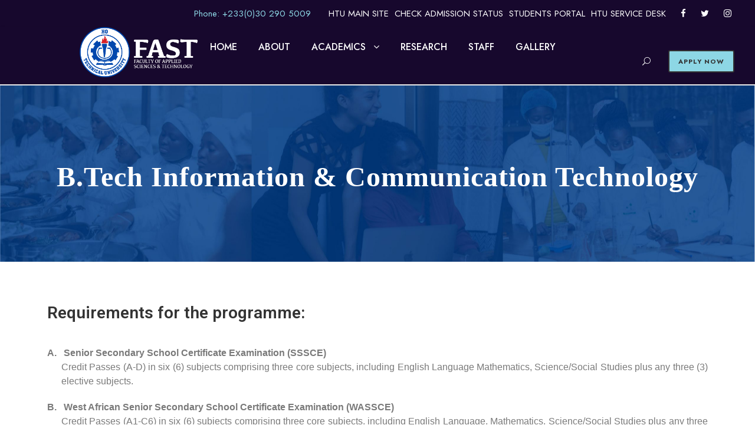

--- FILE ---
content_type: text/html; charset=UTF-8
request_url: https://fast.htu.edu.gh/b-tech-information-communication-technology/
body_size: 67929
content:
<!DOCTYPE html>
<html lang="en-US" class="no-js">
<head>
	<meta charset="UTF-8">
	<meta name="viewport" content="width=device-width, initial-scale=1">
	<link rel="profile" href="http://gmpg.org/xfn/11">
	<link rel="pingback" href="https://fast.htu.edu.gh/xmlrpc.php">
	<title>B.Tech Information &#038; Communication Technology &#8211; Faculty of Applied Sciences and Technology</title>
<meta name='robots' content='max-image-preview:large' />
<link rel='dns-prefetch' href='//fonts.googleapis.com' />
<link rel="alternate" type="application/rss+xml" title="Faculty of Applied Sciences and Technology &raquo; Feed" href="https://fast.htu.edu.gh/feed/" />
<link rel="alternate" type="application/rss+xml" title="Faculty of Applied Sciences and Technology &raquo; Comments Feed" href="https://fast.htu.edu.gh/comments/feed/" />
<link rel="alternate" type="text/calendar" title="Faculty of Applied Sciences and Technology &raquo; iCal Feed" href="https://fast.htu.edu.gh/events/?ical=1" />
<link rel="alternate" title="oEmbed (JSON)" type="application/json+oembed" href="https://fast.htu.edu.gh/wp-json/oembed/1.0/embed?url=https%3A%2F%2Ffast.htu.edu.gh%2Fb-tech-information-communication-technology%2F" />
<link rel="alternate" title="oEmbed (XML)" type="text/xml+oembed" href="https://fast.htu.edu.gh/wp-json/oembed/1.0/embed?url=https%3A%2F%2Ffast.htu.edu.gh%2Fb-tech-information-communication-technology%2F&#038;format=xml" />
<style id='wp-img-auto-sizes-contain-inline-css' type='text/css'>
img:is([sizes=auto i],[sizes^="auto," i]){contain-intrinsic-size:3000px 1500px}
/*# sourceURL=wp-img-auto-sizes-contain-inline-css */
</style>
<style id='wp-emoji-styles-inline-css' type='text/css'>

	img.wp-smiley, img.emoji {
		display: inline !important;
		border: none !important;
		box-shadow: none !important;
		height: 1em !important;
		width: 1em !important;
		margin: 0 0.07em !important;
		vertical-align: -0.1em !important;
		background: none !important;
		padding: 0 !important;
	}
/*# sourceURL=wp-emoji-styles-inline-css */
</style>
<style id='classic-theme-styles-inline-css' type='text/css'>
/*! This file is auto-generated */
.wp-block-button__link{color:#fff;background-color:#32373c;border-radius:9999px;box-shadow:none;text-decoration:none;padding:calc(.667em + 2px) calc(1.333em + 2px);font-size:1.125em}.wp-block-file__button{background:#32373c;color:#fff;text-decoration:none}
/*# sourceURL=/wp-includes/css/classic-themes.min.css */
</style>
<link rel='stylesheet' id='contact-form-7-css' href='https://fast.htu.edu.gh/wp-content/plugins/contact-form-7/includes/css/styles.css?ver=6.0' type='text/css' media='all' />
<link rel='stylesheet' id='gdlr-core-google-font-css' href='https://fonts.googleapis.com/css?family=Jost%3A100%2C200%2C300%2Cregular%2C500%2C600%2C700%2C800%2C900%2C100italic%2C200italic%2C300italic%2Citalic%2C500italic%2C600italic%2C700italic%2C800italic%2C900italic%7CMontserrat%3A100%2C100italic%2C200%2C200italic%2C300%2C300italic%2Cregular%2Citalic%2C500%2C500italic%2C600%2C600italic%2C700%2C700italic%2C800%2C800italic%2C900%2C900italic&#038;subset=cyrillic%2Clatin%2Clatin-ext%2Ccyrillic-ext%2Cvietnamese&#038;ver=6.9' type='text/css' media='all' />
<link rel='stylesheet' id='font-awesome-css' href='https://fast.htu.edu.gh/wp-content/plugins/elementor/assets/lib/font-awesome/css/font-awesome.min.css?ver=4.7.0' type='text/css' media='all' />
<link rel='stylesheet' id='elegant-font-css' href='https://fast.htu.edu.gh/wp-content/plugins/goodlayers-core/plugins/elegant/elegant-font.css?ver=6.9' type='text/css' media='all' />
<link rel='stylesheet' id='gdlr-core-plugin-css' href='https://fast.htu.edu.gh/wp-content/plugins/goodlayers-core/plugins/style.css?ver=1666098198' type='text/css' media='all' />
<link rel='stylesheet' id='gdlr-core-page-builder-css' href='https://fast.htu.edu.gh/wp-content/plugins/goodlayers-core/include/css/page-builder.css?ver=6.9' type='text/css' media='all' />
<link rel='stylesheet' id='tribe-events-v2-single-skeleton-css' href='https://fast.htu.edu.gh/wp-content/plugins/the-events-calendar/src/resources/css/tribe-events-single-skeleton.min.css?ver=6.8.1' type='text/css' media='all' />
<link rel='stylesheet' id='tribe-events-v2-single-skeleton-full-css' href='https://fast.htu.edu.gh/wp-content/plugins/the-events-calendar/src/resources/css/tribe-events-single-full.min.css?ver=6.8.1' type='text/css' media='all' />
<link rel='stylesheet' id='tec-events-elementor-widgets-base-styles-css' href='https://fast.htu.edu.gh/wp-content/plugins/the-events-calendar/src/resources/css/integrations/plugins/elementor/widgets/widget-base.min.css?ver=6.8.1' type='text/css' media='all' />
<link rel='stylesheet' id='htbbootstrap-css' href='https://fast.htu.edu.gh/wp-content/plugins/ht-mega-for-elementor/assets/css/htbbootstrap.css?ver=2.7.2' type='text/css' media='all' />
<link rel='stylesheet' id='htmega-animation-css' href='https://fast.htu.edu.gh/wp-content/plugins/ht-mega-for-elementor/assets/css/animation.css?ver=2.7.2' type='text/css' media='all' />
<link rel='stylesheet' id='htmega-keyframes-css' href='https://fast.htu.edu.gh/wp-content/plugins/ht-mega-for-elementor/assets/css/htmega-keyframes.css?ver=2.7.2' type='text/css' media='all' />
<link rel='stylesheet' id='htmega-global-style-min-css' href='https://fast.htu.edu.gh/wp-content/plugins/ht-mega-for-elementor/assets/css/htmega-global-style.min.css?ver=2.7.2' type='text/css' media='all' />
<link rel='stylesheet' id='newsletter-css' href='https://fast.htu.edu.gh/wp-content/plugins/newsletter/style.css?ver=8.6.0' type='text/css' media='all' />
<link rel='stylesheet' id='kingster-style-core-css' href='https://fast.htu.edu.gh/wp-content/themes/kingster/css/style-core.css?ver=6.9' type='text/css' media='all' />
<link rel='stylesheet' id='kingster-custom-style-css' href='https://fast.htu.edu.gh/wp-content/uploads/kingster-style-custom.css?1666098198&#038;ver=6.9' type='text/css' media='all' />
<link rel='stylesheet' id='elementor-icons-css' href='https://fast.htu.edu.gh/wp-content/plugins/elementor/assets/lib/eicons/css/elementor-icons.min.css?ver=5.32.0' type='text/css' media='all' />
<link rel='stylesheet' id='elementor-frontend-css' href='https://fast.htu.edu.gh/wp-content/plugins/elementor/assets/css/frontend.min.css?ver=3.25.6' type='text/css' media='all' />
<link rel='stylesheet' id='swiper-css' href='https://fast.htu.edu.gh/wp-content/plugins/elementor/assets/lib/swiper/v8/css/swiper.min.css?ver=8.4.5' type='text/css' media='all' />
<link rel='stylesheet' id='e-swiper-css' href='https://fast.htu.edu.gh/wp-content/plugins/elementor/assets/css/conditionals/e-swiper.min.css?ver=3.25.6' type='text/css' media='all' />
<link rel='stylesheet' id='elementor-post-6548-css' href='https://fast.htu.edu.gh/wp-content/uploads/elementor/css/post-6548.css?ver=1737080503' type='text/css' media='all' />
<link rel='stylesheet' id='widget-heading-css' href='https://fast.htu.edu.gh/wp-content/plugins/elementor/assets/css/widget-heading.min.css?ver=3.25.6' type='text/css' media='all' />
<link rel='stylesheet' id='widget-text-editor-css' href='https://fast.htu.edu.gh/wp-content/plugins/elementor/assets/css/widget-text-editor.min.css?ver=3.25.6' type='text/css' media='all' />
<link rel='stylesheet' id='elementor-post-6954-css' href='https://fast.htu.edu.gh/wp-content/uploads/elementor/css/post-6954.css?ver=1737116596' type='text/css' media='all' />
<link rel='stylesheet' id='kingster-child-theme-style-css' href='https://fast.htu.edu.gh/wp-content/themes/kingster-child/style.css?ver=6.9' type='text/css' media='all' />
<link rel='stylesheet' id='kingster-learnpress-css' href='https://fast.htu.edu.gh/wp-content/themes/kingster/learnpress/kingster-learnpress.css?ver=6.9' type='text/css' media='all' />
<link rel='stylesheet' id='kingster-learnpress-pb-css' href='https://fast.htu.edu.gh/wp-content/themes/kingster/learnpress/kingster-learnpress-pb.css?ver=6.9' type='text/css' media='all' />
<link rel='stylesheet' id='google-fonts-1-css' href='https://fonts.googleapis.com/css?family=Roboto%3A100%2C100italic%2C200%2C200italic%2C300%2C300italic%2C400%2C400italic%2C500%2C500italic%2C600%2C600italic%2C700%2C700italic%2C800%2C800italic%2C900%2C900italic%7CRoboto+Slab%3A100%2C100italic%2C200%2C200italic%2C300%2C300italic%2C400%2C400italic%2C500%2C500italic%2C600%2C600italic%2C700%2C700italic%2C800%2C800italic%2C900%2C900italic&#038;display=auto&#038;ver=6.9' type='text/css' media='all' />
<link rel="preconnect" href="https://fonts.gstatic.com/" crossorigin><script type="text/javascript" src="https://fast.htu.edu.gh/wp-includes/js/jquery/jquery.min.js?ver=3.7.1" id="jquery-core-js"></script>
<script type="text/javascript" src="https://fast.htu.edu.gh/wp-includes/js/jquery/jquery-migrate.min.js?ver=3.4.1" id="jquery-migrate-js"></script>
<script type="text/javascript" src="https://fast.htu.edu.gh/wp-content/themes/kingster/learnpress/kingster-learnpress.js?ver=6.9" id="kingster-learnpress-js"></script>
<link rel="https://api.w.org/" href="https://fast.htu.edu.gh/wp-json/" /><link rel="alternate" title="JSON" type="application/json" href="https://fast.htu.edu.gh/wp-json/wp/v2/pages/6954" /><link rel="EditURI" type="application/rsd+xml" title="RSD" href="https://fast.htu.edu.gh/xmlrpc.php?rsd" />
<meta name="generator" content="WordPress 6.9" />
<link rel="canonical" href="https://fast.htu.edu.gh/b-tech-information-communication-technology/" />
<link rel='shortlink' href='https://fast.htu.edu.gh/?p=6954' />
<meta name="tec-api-version" content="v1"><meta name="tec-api-origin" content="https://fast.htu.edu.gh"><link rel="alternate" href="https://fast.htu.edu.gh/wp-json/tribe/events/v1/" /><meta name="generator" content="Elementor 3.25.6; features: additional_custom_breakpoints, e_optimized_control_loading; settings: css_print_method-external, google_font-enabled, font_display-auto">
<style type="text/css">.recentcomments a{display:inline !important;padding:0 !important;margin:0 !important;}</style>			<style>
				.e-con.e-parent:nth-of-type(n+4):not(.e-lazyloaded):not(.e-no-lazyload),
				.e-con.e-parent:nth-of-type(n+4):not(.e-lazyloaded):not(.e-no-lazyload) * {
					background-image: none !important;
				}
				@media screen and (max-height: 1024px) {
					.e-con.e-parent:nth-of-type(n+3):not(.e-lazyloaded):not(.e-no-lazyload),
					.e-con.e-parent:nth-of-type(n+3):not(.e-lazyloaded):not(.e-no-lazyload) * {
						background-image: none !important;
					}
				}
				@media screen and (max-height: 640px) {
					.e-con.e-parent:nth-of-type(n+2):not(.e-lazyloaded):not(.e-no-lazyload),
					.e-con.e-parent:nth-of-type(n+2):not(.e-lazyloaded):not(.e-no-lazyload) * {
						background-image: none !important;
					}
				}
			</style>
			<meta name="generator" content="Powered by Slider Revolution 6.5.24 - responsive, Mobile-Friendly Slider Plugin for WordPress with comfortable drag and drop interface." />
<link rel="icon" href="https://fast.htu.edu.gh/wp-content/uploads/2022/08/cropped-HTU-LOGO-PNG-1-32x32.png" sizes="32x32" />
<link rel="icon" href="https://fast.htu.edu.gh/wp-content/uploads/2022/08/cropped-HTU-LOGO-PNG-1-192x192.png" sizes="192x192" />
<link rel="apple-touch-icon" href="https://fast.htu.edu.gh/wp-content/uploads/2022/08/cropped-HTU-LOGO-PNG-1-180x180.png" />
<meta name="msapplication-TileImage" content="https://fast.htu.edu.gh/wp-content/uploads/2022/08/cropped-HTU-LOGO-PNG-1-270x270.png" />
<script>function setREVStartSize(e){
			//window.requestAnimationFrame(function() {
				window.RSIW = window.RSIW===undefined ? window.innerWidth : window.RSIW;
				window.RSIH = window.RSIH===undefined ? window.innerHeight : window.RSIH;
				try {
					var pw = document.getElementById(e.c).parentNode.offsetWidth,
						newh;
					pw = pw===0 || isNaN(pw) || (e.l=="fullwidth" || e.layout=="fullwidth") ? window.RSIW : pw;
					e.tabw = e.tabw===undefined ? 0 : parseInt(e.tabw);
					e.thumbw = e.thumbw===undefined ? 0 : parseInt(e.thumbw);
					e.tabh = e.tabh===undefined ? 0 : parseInt(e.tabh);
					e.thumbh = e.thumbh===undefined ? 0 : parseInt(e.thumbh);
					e.tabhide = e.tabhide===undefined ? 0 : parseInt(e.tabhide);
					e.thumbhide = e.thumbhide===undefined ? 0 : parseInt(e.thumbhide);
					e.mh = e.mh===undefined || e.mh=="" || e.mh==="auto" ? 0 : parseInt(e.mh,0);
					if(e.layout==="fullscreen" || e.l==="fullscreen")
						newh = Math.max(e.mh,window.RSIH);
					else{
						e.gw = Array.isArray(e.gw) ? e.gw : [e.gw];
						for (var i in e.rl) if (e.gw[i]===undefined || e.gw[i]===0) e.gw[i] = e.gw[i-1];
						e.gh = e.el===undefined || e.el==="" || (Array.isArray(e.el) && e.el.length==0)? e.gh : e.el;
						e.gh = Array.isArray(e.gh) ? e.gh : [e.gh];
						for (var i in e.rl) if (e.gh[i]===undefined || e.gh[i]===0) e.gh[i] = e.gh[i-1];
											
						var nl = new Array(e.rl.length),
							ix = 0,
							sl;
						e.tabw = e.tabhide>=pw ? 0 : e.tabw;
						e.thumbw = e.thumbhide>=pw ? 0 : e.thumbw;
						e.tabh = e.tabhide>=pw ? 0 : e.tabh;
						e.thumbh = e.thumbhide>=pw ? 0 : e.thumbh;
						for (var i in e.rl) nl[i] = e.rl[i]<window.RSIW ? 0 : e.rl[i];
						sl = nl[0];
						for (var i in nl) if (sl>nl[i] && nl[i]>0) { sl = nl[i]; ix=i;}
						var m = pw>(e.gw[ix]+e.tabw+e.thumbw) ? 1 : (pw-(e.tabw+e.thumbw)) / (e.gw[ix]);
						newh =  (e.gh[ix] * m) + (e.tabh + e.thumbh);
					}
					var el = document.getElementById(e.c);
					if (el!==null && el) el.style.height = newh+"px";
					el = document.getElementById(e.c+"_wrapper");
					if (el!==null && el) {
						el.style.height = newh+"px";
						el.style.display = "block";
					}
				} catch(e){
					console.log("Failure at Presize of Slider:" + e)
				}
			//});
		  };</script>
<style id='global-styles-inline-css' type='text/css'>
:root{--wp--preset--aspect-ratio--square: 1;--wp--preset--aspect-ratio--4-3: 4/3;--wp--preset--aspect-ratio--3-4: 3/4;--wp--preset--aspect-ratio--3-2: 3/2;--wp--preset--aspect-ratio--2-3: 2/3;--wp--preset--aspect-ratio--16-9: 16/9;--wp--preset--aspect-ratio--9-16: 9/16;--wp--preset--color--black: #000000;--wp--preset--color--cyan-bluish-gray: #abb8c3;--wp--preset--color--white: #ffffff;--wp--preset--color--pale-pink: #f78da7;--wp--preset--color--vivid-red: #cf2e2e;--wp--preset--color--luminous-vivid-orange: #ff6900;--wp--preset--color--luminous-vivid-amber: #fcb900;--wp--preset--color--light-green-cyan: #7bdcb5;--wp--preset--color--vivid-green-cyan: #00d084;--wp--preset--color--pale-cyan-blue: #8ed1fc;--wp--preset--color--vivid-cyan-blue: #0693e3;--wp--preset--color--vivid-purple: #9b51e0;--wp--preset--gradient--vivid-cyan-blue-to-vivid-purple: linear-gradient(135deg,rgb(6,147,227) 0%,rgb(155,81,224) 100%);--wp--preset--gradient--light-green-cyan-to-vivid-green-cyan: linear-gradient(135deg,rgb(122,220,180) 0%,rgb(0,208,130) 100%);--wp--preset--gradient--luminous-vivid-amber-to-luminous-vivid-orange: linear-gradient(135deg,rgb(252,185,0) 0%,rgb(255,105,0) 100%);--wp--preset--gradient--luminous-vivid-orange-to-vivid-red: linear-gradient(135deg,rgb(255,105,0) 0%,rgb(207,46,46) 100%);--wp--preset--gradient--very-light-gray-to-cyan-bluish-gray: linear-gradient(135deg,rgb(238,238,238) 0%,rgb(169,184,195) 100%);--wp--preset--gradient--cool-to-warm-spectrum: linear-gradient(135deg,rgb(74,234,220) 0%,rgb(151,120,209) 20%,rgb(207,42,186) 40%,rgb(238,44,130) 60%,rgb(251,105,98) 80%,rgb(254,248,76) 100%);--wp--preset--gradient--blush-light-purple: linear-gradient(135deg,rgb(255,206,236) 0%,rgb(152,150,240) 100%);--wp--preset--gradient--blush-bordeaux: linear-gradient(135deg,rgb(254,205,165) 0%,rgb(254,45,45) 50%,rgb(107,0,62) 100%);--wp--preset--gradient--luminous-dusk: linear-gradient(135deg,rgb(255,203,112) 0%,rgb(199,81,192) 50%,rgb(65,88,208) 100%);--wp--preset--gradient--pale-ocean: linear-gradient(135deg,rgb(255,245,203) 0%,rgb(182,227,212) 50%,rgb(51,167,181) 100%);--wp--preset--gradient--electric-grass: linear-gradient(135deg,rgb(202,248,128) 0%,rgb(113,206,126) 100%);--wp--preset--gradient--midnight: linear-gradient(135deg,rgb(2,3,129) 0%,rgb(40,116,252) 100%);--wp--preset--font-size--small: 13px;--wp--preset--font-size--medium: 20px;--wp--preset--font-size--large: 36px;--wp--preset--font-size--x-large: 42px;--wp--preset--spacing--20: 0.44rem;--wp--preset--spacing--30: 0.67rem;--wp--preset--spacing--40: 1rem;--wp--preset--spacing--50: 1.5rem;--wp--preset--spacing--60: 2.25rem;--wp--preset--spacing--70: 3.38rem;--wp--preset--spacing--80: 5.06rem;--wp--preset--shadow--natural: 6px 6px 9px rgba(0, 0, 0, 0.2);--wp--preset--shadow--deep: 12px 12px 50px rgba(0, 0, 0, 0.4);--wp--preset--shadow--sharp: 6px 6px 0px rgba(0, 0, 0, 0.2);--wp--preset--shadow--outlined: 6px 6px 0px -3px rgb(255, 255, 255), 6px 6px rgb(0, 0, 0);--wp--preset--shadow--crisp: 6px 6px 0px rgb(0, 0, 0);}:where(.is-layout-flex){gap: 0.5em;}:where(.is-layout-grid){gap: 0.5em;}body .is-layout-flex{display: flex;}.is-layout-flex{flex-wrap: wrap;align-items: center;}.is-layout-flex > :is(*, div){margin: 0;}body .is-layout-grid{display: grid;}.is-layout-grid > :is(*, div){margin: 0;}:where(.wp-block-columns.is-layout-flex){gap: 2em;}:where(.wp-block-columns.is-layout-grid){gap: 2em;}:where(.wp-block-post-template.is-layout-flex){gap: 1.25em;}:where(.wp-block-post-template.is-layout-grid){gap: 1.25em;}.has-black-color{color: var(--wp--preset--color--black) !important;}.has-cyan-bluish-gray-color{color: var(--wp--preset--color--cyan-bluish-gray) !important;}.has-white-color{color: var(--wp--preset--color--white) !important;}.has-pale-pink-color{color: var(--wp--preset--color--pale-pink) !important;}.has-vivid-red-color{color: var(--wp--preset--color--vivid-red) !important;}.has-luminous-vivid-orange-color{color: var(--wp--preset--color--luminous-vivid-orange) !important;}.has-luminous-vivid-amber-color{color: var(--wp--preset--color--luminous-vivid-amber) !important;}.has-light-green-cyan-color{color: var(--wp--preset--color--light-green-cyan) !important;}.has-vivid-green-cyan-color{color: var(--wp--preset--color--vivid-green-cyan) !important;}.has-pale-cyan-blue-color{color: var(--wp--preset--color--pale-cyan-blue) !important;}.has-vivid-cyan-blue-color{color: var(--wp--preset--color--vivid-cyan-blue) !important;}.has-vivid-purple-color{color: var(--wp--preset--color--vivid-purple) !important;}.has-black-background-color{background-color: var(--wp--preset--color--black) !important;}.has-cyan-bluish-gray-background-color{background-color: var(--wp--preset--color--cyan-bluish-gray) !important;}.has-white-background-color{background-color: var(--wp--preset--color--white) !important;}.has-pale-pink-background-color{background-color: var(--wp--preset--color--pale-pink) !important;}.has-vivid-red-background-color{background-color: var(--wp--preset--color--vivid-red) !important;}.has-luminous-vivid-orange-background-color{background-color: var(--wp--preset--color--luminous-vivid-orange) !important;}.has-luminous-vivid-amber-background-color{background-color: var(--wp--preset--color--luminous-vivid-amber) !important;}.has-light-green-cyan-background-color{background-color: var(--wp--preset--color--light-green-cyan) !important;}.has-vivid-green-cyan-background-color{background-color: var(--wp--preset--color--vivid-green-cyan) !important;}.has-pale-cyan-blue-background-color{background-color: var(--wp--preset--color--pale-cyan-blue) !important;}.has-vivid-cyan-blue-background-color{background-color: var(--wp--preset--color--vivid-cyan-blue) !important;}.has-vivid-purple-background-color{background-color: var(--wp--preset--color--vivid-purple) !important;}.has-black-border-color{border-color: var(--wp--preset--color--black) !important;}.has-cyan-bluish-gray-border-color{border-color: var(--wp--preset--color--cyan-bluish-gray) !important;}.has-white-border-color{border-color: var(--wp--preset--color--white) !important;}.has-pale-pink-border-color{border-color: var(--wp--preset--color--pale-pink) !important;}.has-vivid-red-border-color{border-color: var(--wp--preset--color--vivid-red) !important;}.has-luminous-vivid-orange-border-color{border-color: var(--wp--preset--color--luminous-vivid-orange) !important;}.has-luminous-vivid-amber-border-color{border-color: var(--wp--preset--color--luminous-vivid-amber) !important;}.has-light-green-cyan-border-color{border-color: var(--wp--preset--color--light-green-cyan) !important;}.has-vivid-green-cyan-border-color{border-color: var(--wp--preset--color--vivid-green-cyan) !important;}.has-pale-cyan-blue-border-color{border-color: var(--wp--preset--color--pale-cyan-blue) !important;}.has-vivid-cyan-blue-border-color{border-color: var(--wp--preset--color--vivid-cyan-blue) !important;}.has-vivid-purple-border-color{border-color: var(--wp--preset--color--vivid-purple) !important;}.has-vivid-cyan-blue-to-vivid-purple-gradient-background{background: var(--wp--preset--gradient--vivid-cyan-blue-to-vivid-purple) !important;}.has-light-green-cyan-to-vivid-green-cyan-gradient-background{background: var(--wp--preset--gradient--light-green-cyan-to-vivid-green-cyan) !important;}.has-luminous-vivid-amber-to-luminous-vivid-orange-gradient-background{background: var(--wp--preset--gradient--luminous-vivid-amber-to-luminous-vivid-orange) !important;}.has-luminous-vivid-orange-to-vivid-red-gradient-background{background: var(--wp--preset--gradient--luminous-vivid-orange-to-vivid-red) !important;}.has-very-light-gray-to-cyan-bluish-gray-gradient-background{background: var(--wp--preset--gradient--very-light-gray-to-cyan-bluish-gray) !important;}.has-cool-to-warm-spectrum-gradient-background{background: var(--wp--preset--gradient--cool-to-warm-spectrum) !important;}.has-blush-light-purple-gradient-background{background: var(--wp--preset--gradient--blush-light-purple) !important;}.has-blush-bordeaux-gradient-background{background: var(--wp--preset--gradient--blush-bordeaux) !important;}.has-luminous-dusk-gradient-background{background: var(--wp--preset--gradient--luminous-dusk) !important;}.has-pale-ocean-gradient-background{background: var(--wp--preset--gradient--pale-ocean) !important;}.has-electric-grass-gradient-background{background: var(--wp--preset--gradient--electric-grass) !important;}.has-midnight-gradient-background{background: var(--wp--preset--gradient--midnight) !important;}.has-small-font-size{font-size: var(--wp--preset--font-size--small) !important;}.has-medium-font-size{font-size: var(--wp--preset--font-size--medium) !important;}.has-large-font-size{font-size: var(--wp--preset--font-size--large) !important;}.has-x-large-font-size{font-size: var(--wp--preset--font-size--x-large) !important;}
/*# sourceURL=global-styles-inline-css */
</style>
<link rel='stylesheet' id='rs-plugin-settings-css' href='https://fast.htu.edu.gh/wp-content/plugins/revslider/public/assets/css/rs6.css?ver=6.5.24' type='text/css' media='all' />
<style id='rs-plugin-settings-inline-css' type='text/css'>
#rs-demo-id {}
/*# sourceURL=rs-plugin-settings-inline-css */
</style>
</head>

<body class="wp-singular page-template-default page page-id-6954 wp-theme-kingster wp-child-theme-kingster-child gdlr-core-body tribe-no-js kingster-body kingster-body-front kingster-full  kingster-with-sticky-navigation  kingster-blockquote-style-1 gdlr-core-link-to-lightbox elementor-default elementor-kit-6548 elementor-page elementor-page-6954">
<div class="kingster-mobile-header-wrap" ><div class="kingster-mobile-header kingster-header-background kingster-style-slide kingster-sticky-mobile-navigation " id="kingster-mobile-header" ><div class="kingster-mobile-header-container kingster-container clearfix" ><div class="kingster-logo  kingster-item-pdlr"><div class="kingster-logo-inner"><a class="" href="https://fast.htu.edu.gh/" ><img fetchpriority="high" src="https://fast.htu.edu.gh/wp-content/uploads/2022/10/FAST@300x-2.png" alt="FAST LOGO" width="1457" height="617" title="FAST@300x" /></a></div></div><div class="kingster-mobile-menu-right" ><div class="kingster-main-menu-search" id="kingster-mobile-top-search" ><i class="fa fa-search" ></i></div><div class="kingster-top-search-wrap" >
	<div class="kingster-top-search-close" ></div>

	<div class="kingster-top-search-row" >
		<div class="kingster-top-search-cell" >
			<form role="search" method="get" class="search-form" action="https://fast.htu.edu.gh/">
	<input type="text" class="search-field kingster-title-font" placeholder="Search..." value="" name="s">
	<div class="kingster-top-search-submit"><i class="fa fa-search" ></i></div>
	<input type="submit" class="search-submit" value="Search">
	<div class="kingster-top-search-close"><i class="icon_close" ></i></div>
	<input type="hidden" name="ref" value="course"/><input type="hidden" name="post_type" value="lp_course"/>	
</form>
		</div>
	</div>

</div>
<div class="kingster-mobile-menu" ><a class="kingster-mm-menu-button kingster-mobile-menu-button kingster-mobile-button-hamburger" href="#kingster-mobile-menu" ><span></span></a><div class="kingster-mm-menu-wrap kingster-navigation-font" id="kingster-mobile-menu" data-slide="right" ><ul id="menu-main-navigation" class="m-menu"><li class="menu-item menu-item-type-post_type menu-item-object-page menu-item-home menu-item-6375"><a href="https://fast.htu.edu.gh/">HOME</a></li>
<li class="menu-item menu-item-type-custom menu-item-object-custom menu-item-6421"><a href="https://fast.htu.edu.gh/about-us/">ABOUT</a></li>
<li class="menu-item menu-item-type-custom menu-item-object-custom menu-item-has-children menu-item-6424"><a href="https://fast.htu.edu.gh/academics/">ACADEMICS</a>
<ul class="sub-menu">
	<li class="menu-item menu-item-type-custom menu-item-object-custom menu-item-6425"><a href="https://fast.htu.edu.gh/departments/">Departments</a></li>
	<li class="menu-item menu-item-type-post_type menu-item-object-page menu-item-6684"><a href="https://fast.htu.edu.gh/programmes/">Programmes</a></li>
	<li class="menu-item menu-item-type-post_type menu-item-object-page menu-item-6683"><a href="https://fast.htu.edu.gh/academic-calender/">Academic Calender</a></li>
</ul>
</li>
<li class="menu-item menu-item-type-custom menu-item-object-custom menu-item-6426"><a href="https://fast.htu.edu.gh/research/">RESEARCH</a></li>
<li class="menu-item menu-item-type-custom menu-item-object-custom menu-item-6427"><a href="https://fast.htu.edu.gh/staff-profile/">STAFF</a></li>
<li class="menu-item menu-item-type-post_type menu-item-object-page menu-item-7312"><a href="https://fast.htu.edu.gh/gallery/">GALLERY</a></li>
</ul></div></div></div></div></div></div><div class="kingster-body-outer-wrapper ">
		<div class="kingster-body-wrapper clearfix  kingster-with-frame">
	<div class="kingster-top-bar" ><div class="kingster-top-bar-background" ></div><div class="kingster-top-bar-container kingster-container " ><div class="kingster-top-bar-container-inner clearfix" ><div class="kingster-top-bar-right kingster-item-pdlr"><div class="kingster-top-bar-right-text"><span style="color: #8dd7e5; margin-right: 30px;">Phone: +233(0)30 290 5009</span><a href="https://htu.edu.gh/" style="margin-right: 10px;" target="_blank">HTU MAIN SITE</a><a href="https://app.htu.edu.gh/admissions/applicant/" style="margin-right: 10px;" target="_blank">CHECK ADMISSION STATUS</a><a href="https://app.htu.edu.gh/portal/login" style="margin-right: 10px;" target="_blank">STUDENTS PORTAL</a><a href="https://support.icubicle.net/" style="margin-right: 0px;" target="_blank">HTU SERVICE DESK</a></div><div class="kingster-top-bar-right-social" ><a href="#" target="_blank" class="kingster-top-bar-social-icon" title="facebook" ><i class="fa fa-facebook" ></i></a><a href="#" target="_blank" class="kingster-top-bar-social-icon" title="twitter" ><i class="fa fa-twitter" ></i></a><a href="#" target="_blank" class="kingster-top-bar-social-icon" title="instagram" ><i class="fa fa-instagram" ></i></a></div></div></div></div></div>	
<header class="kingster-header-wrap kingster-header-style-plain  kingster-style-center-menu kingster-sticky-navigation kingster-style-fixed clearfix" data-navigation-offset="75px"  >
	<div class="kingster-header-background" ></div>
	<div class="kingster-header-container  kingster-header-full">
			
		<div class="kingster-header-container-inner clearfix">
			<div class="kingster-logo  kingster-item-pdlr"><div class="kingster-logo-inner"><a class="kingster-fixed-nav-logo" href="https://fast.htu.edu.gh/" ><img fetchpriority="high" src="https://fast.htu.edu.gh/wp-content/uploads/2022/10/FAST@300x-2.png" alt="FAST LOGO" width="1457" height="617" title="FAST@300x" /></a><a class=" kingster-orig-logo" href="https://fast.htu.edu.gh/" ><img fetchpriority="high" src="https://fast.htu.edu.gh/wp-content/uploads/2022/10/FAST@300x-2.png" alt="FAST LOGO" width="1457" height="617" title="FAST@300x" /></a></div></div>			<div class="kingster-navigation kingster-item-pdlr clearfix kingster-navigation-submenu-indicator " >
			<div class="kingster-main-menu" id="kingster-main-menu" ><ul id="menu-main-navigation-1" class="sf-menu"><li  class="menu-item menu-item-type-post_type menu-item-object-page menu-item-home menu-item-6375 kingster-normal-menu"><a href="https://fast.htu.edu.gh/">HOME</a></li>
<li  class="menu-item menu-item-type-custom menu-item-object-custom menu-item-6421 kingster-normal-menu"><a href="https://fast.htu.edu.gh/about-us/">ABOUT</a></li>
<li  class="menu-item menu-item-type-custom menu-item-object-custom menu-item-has-children menu-item-6424 kingster-normal-menu"><a href="https://fast.htu.edu.gh/academics/" class="sf-with-ul-pre">ACADEMICS</a>
<ul class="sub-menu">
	<li  class="menu-item menu-item-type-custom menu-item-object-custom menu-item-6425" data-size="60"><a href="https://fast.htu.edu.gh/departments/">Departments</a></li>
	<li  class="menu-item menu-item-type-post_type menu-item-object-page menu-item-6684" data-size="60"><a href="https://fast.htu.edu.gh/programmes/">Programmes</a></li>
	<li  class="menu-item menu-item-type-post_type menu-item-object-page menu-item-6683" data-size="60"><a href="https://fast.htu.edu.gh/academic-calender/">Academic Calender</a></li>
</ul>
</li>
<li  class="menu-item menu-item-type-custom menu-item-object-custom menu-item-6426 kingster-normal-menu"><a href="https://fast.htu.edu.gh/research/">RESEARCH</a></li>
<li  class="menu-item menu-item-type-custom menu-item-object-custom menu-item-6427 kingster-normal-menu"><a href="https://fast.htu.edu.gh/staff-profile/">STAFF</a></li>
<li  class="menu-item menu-item-type-post_type menu-item-object-page menu-item-7312 kingster-normal-menu"><a href="https://fast.htu.edu.gh/gallery/">GALLERY</a></li>
</ul><div class="kingster-navigation-slide-bar" id="kingster-navigation-slide-bar" ></div></div><div class="kingster-main-menu-right-wrap clearfix  kingster-item-mglr kingster-navigation-top" ><div class="kingster-main-menu-search" id="kingster-top-search" ><i class="icon_search" ></i></div><div class="kingster-top-search-wrap" >
	<div class="kingster-top-search-close" ></div>

	<div class="kingster-top-search-row" >
		<div class="kingster-top-search-cell" >
			<form role="search" method="get" class="search-form" action="https://fast.htu.edu.gh/">
	<input type="text" class="search-field kingster-title-font" placeholder="Search..." value="" name="s">
	<div class="kingster-top-search-submit"><i class="fa fa-search" ></i></div>
	<input type="submit" class="search-submit" value="Search">
	<div class="kingster-top-search-close"><i class="icon_close" ></i></div>
	<input type="hidden" name="ref" value="course"/><input type="hidden" name="post_type" value="lp_course"/>	
</form>
		</div>
	</div>

</div>
<a class="kingster-main-menu-right-button kingster-style-default" href="https://app.htu.edu.gh/admissions/" target="_blank" >APPLY NOW</a></div>			</div><!-- kingster-navigation -->

		</div><!-- kingster-header-inner -->
	</div><!-- kingster-header-container -->
</header><!-- header --><div class="kingster-page-title-wrap  kingster-style-medium kingster-center-align" ><div class="kingster-header-transparent-substitute" ></div><div class="kingster-page-title-overlay"  ></div><div class="kingster-page-title-container kingster-container" ><div class="kingster-page-title-content kingster-item-pdlr"  ><h1 class="kingster-page-title"  >B.Tech Information &#038; Communication Technology</h1></div></div></div>	<div class="kingster-page-wrapper" id="kingster-page-wrapper" ><div class="kingster-content-container kingster-container"><div class="kingster-content-area kingster-item-pdlr kingster-sidebar-style-none clearfix" >		<div data-elementor-type="wp-page" data-elementor-id="6954" class="elementor elementor-6954">
						<section class="elementor-section elementor-top-section elementor-element elementor-element-a9920f3 elementor-section-boxed elementor-section-height-default elementor-section-height-default" data-id="a9920f3" data-element_type="section">
						<div class="elementor-container elementor-column-gap-default">
					<div class="elementor-column elementor-col-100 elementor-top-column elementor-element elementor-element-6983a43" data-id="6983a43" data-element_type="column">
			<div class="elementor-widget-wrap elementor-element-populated">
						<div class="elementor-element elementor-element-b8e568d elementor-widget elementor-widget-heading" data-id="b8e568d" data-element_type="widget" data-widget_type="heading.default">
				<div class="elementor-widget-container">
			<h4 class="elementor-heading-title elementor-size-default">Requirements for the programme:</h4>		</div>
				</div>
				<div class="elementor-element elementor-element-0e81c48 elementor-widget elementor-widget-text-editor" data-id="0e81c48" data-element_type="widget" data-widget_type="text-editor.default">
				<div class="elementor-widget-container">
							<p style="margin-top:0cm;margin-right:0cm;
margin-bottom:0cm;margin-left:18.0pt;mso-add-space:auto;text-align:justify;
text-justify:inter-ideograph;text-indent:-18.0pt;line-height:150%;mso-list:
l1 level1 lfo2"><!--[if !supportLists]--><b><span lang="EN-US" style="font-size:12.0pt;line-height:150%;font-family:&quot;Arial Narrow&quot;,sans-serif;
mso-fareast-font-family:&quot;Arial Narrow&quot;;mso-bidi-font-family:&quot;Arial Narrow&quot;">A.<span style="font-variant-numeric: normal; font-variant-east-asian: normal; font-weight: normal; font-stretch: normal; font-size: 7pt; line-height: normal; font-family: &quot;Times New Roman&quot;;">&nbsp;&nbsp;&nbsp;&nbsp;&nbsp;
</span></span></b><!--[endif]--><b><span lang="EN-US" style="font-size:12.0pt;line-height:150%;font-family:&quot;Arial Narrow&quot;,sans-serif;
mso-bidi-font-family:&quot;Arial Narrow&quot;">Senior Secondary School Certificate
Examination (SSSCE)<o:p></o:p></span></b></p><p style="margin-left:18.0pt;mso-add-space:
auto;text-align:justify;text-justify:inter-ideograph;line-height:150%"><span lang="EN-US" style="font-size:12.0pt;line-height:150%;font-family:&quot;Arial Narrow&quot;,sans-serif;
mso-bidi-font-family:&quot;Arial Narrow&quot;">Credit Passes (A-D) in six (6) subjects
comprising three core subjects, including English Language Mathematics,
Science/Social Studies plus any three (3) elective subjects. <o:p></o:p></span></p><p style="margin-top:0cm;margin-right:0cm;
margin-bottom:0cm;margin-left:18.0pt;mso-add-space:auto;text-align:justify;
text-justify:inter-ideograph;text-indent:-18.0pt;line-height:150%;mso-list:
l1 level1 lfo2"><!--[if !supportLists]--><b><span lang="EN-US" style="font-size:12.0pt;line-height:150%;font-family:&quot;Arial Narrow&quot;,sans-serif;
mso-fareast-font-family:&quot;Arial Narrow&quot;;mso-bidi-font-family:&quot;Arial Narrow&quot;">B.<span style="font-variant-numeric: normal; font-variant-east-asian: normal; font-weight: normal; font-stretch: normal; font-size: 7pt; line-height: normal; font-family: &quot;Times New Roman&quot;;">&nbsp;&nbsp;&nbsp;&nbsp;&nbsp;
</span></span></b><!--[endif]--><b><span lang="EN-US" style="font-size:12.0pt;line-height:150%;font-family:&quot;Arial Narrow&quot;,sans-serif;
mso-bidi-font-family:&quot;Arial Narrow&quot;">West African Senior Secondary School
Certificate Examination (WASSCE)<o:p></o:p></span></b></p><p style="margin-top:0cm;margin-right:0cm;margin-bottom:0cm;
margin-left:18.0pt;text-align:justify;text-justify:inter-ideograph;line-height:
150%"><span lang="EN-US" style="font-size:12.0pt;line-height:150%;font-family:
&quot;Arial Narrow&quot;,sans-serif;mso-bidi-font-family:&quot;Arial Narrow&quot;">Credit Passes
(A1-C6) in six (6) subjects comprising three core subjects, including English
Language, Mathematics, Science/Social Studies plus any three (3) elective
subjects.<o:p></o:p></span></p><p style="margin-top:0cm;margin-right:0cm;
margin-bottom:0cm;margin-left:18.0pt;mso-add-space:auto;text-align:justify;
text-justify:inter-ideograph;text-indent:-18.0pt;line-height:150%;mso-list:
l1 level1 lfo2"><!--[if !supportLists]--><b><span lang="EN-US" style="font-size:12.0pt;line-height:150%;font-family:&quot;Arial Narrow&quot;,sans-serif;
mso-fareast-font-family:&quot;Arial Narrow&quot;;mso-bidi-font-family:&quot;Arial Narrow&quot;;
color:black">C.<span style="font-variant-numeric: normal; font-variant-east-asian: normal; font-weight: normal; font-stretch: normal; font-size: 7pt; line-height: normal; font-family: &quot;Times New Roman&quot;;">&nbsp;&nbsp;&nbsp;&nbsp;&nbsp;
</span></span></b><!--[endif]--><b><span lang="EN-US" style="font-size:12.0pt;line-height:150%;font-family:&quot;Arial Narrow&quot;,sans-serif;
mso-bidi-font-family:&quot;Arial Narrow&quot;;color:black">General Business Certificate
Examination (GBCE)<o:p></o:p></span></b></p><p style="margin-left:18.0pt;mso-add-space:
auto;text-align:justify;text-justify:inter-ideograph;line-height:150%"><span lang="EN-US" style="font-size:12.0pt;line-height:150%;font-family:&quot;Arial Narrow&quot;,sans-serif;
mso-bidi-font-family:&quot;Arial Narrow&quot;">Credit Passes (A-D) in six (6) subjects
comprising three core subjects including English Language and Mathematics plus
any three (3) elective subjects <b><span style="color:red"><o:p></o:p></span></b></span></p><p style="margin-top:0cm;margin-right:0cm;
margin-bottom:0cm;margin-left:18.0pt;mso-add-space:auto;text-align:justify;
text-justify:inter-ideograph;text-indent:-18.0pt;line-height:150%;mso-list:
l1 level1 lfo2"><!--[if !supportLists]--><b><span lang="EN-US" style="font-size:12.0pt;line-height:150%;font-family:&quot;Arial Narrow&quot;,sans-serif;
mso-fareast-font-family:&quot;Arial Narrow&quot;;mso-bidi-font-family:&quot;Arial Narrow&quot;">D.<span style="font-variant-numeric: normal; font-variant-east-asian: normal; font-weight: normal; font-stretch: normal; font-size: 7pt; line-height: normal; font-family: &quot;Times New Roman&quot;;">&nbsp;&nbsp;&nbsp;&nbsp;&nbsp;
</span></span></b><!--[endif]--><b><span lang="EN-US" style="font-size:12.0pt;line-height:150%;font-family:&quot;Arial Narrow&quot;,sans-serif;
mso-bidi-font-family:&quot;Arial Narrow&quot;">Advanced Business Certificate<o:p></o:p></span></b></p><p style="margin-top:0cm;margin-right:0cm;margin-bottom:0cm;
margin-left:18.0pt;text-align:justify;text-justify:inter-ideograph;line-height:
150%"><span lang="EN-US" style="font-size:12.0pt;line-height:150%;font-family:
&quot;Arial Narrow&quot;,sans-serif;mso-bidi-font-family:&quot;Arial Narrow&quot;">Full Diploma
Certificate in ABCE. Also, the applicant must have had credit passes in five
(5) subjects including English Language, Mathematics, Integrated Science or
Social Studies in the General Business Certificate Examination (GBCE) or Senior
Secondary School Certificate Examination (SSSCE) or West African Senior
Secondary School Certificate Examinations (WASSCE). ABCE candidates may be
considered for admission at level 200 of the programme.<o:p></o:p></span></p><p style="margin-top:0cm;margin-right:0cm;margin-bottom:0cm;
margin-left:18.0pt;text-align:justify;text-justify:inter-ideograph;text-indent:
-18.0pt;line-height:150%;mso-list:l1 level1 lfo2"><!--[if !supportLists]--><b><span lang="EN-US" style="font-size:12.0pt;
line-height:150%;font-family:&quot;Arial Narrow&quot;,sans-serif;mso-fareast-font-family:
&quot;Arial Narrow&quot;;mso-bidi-font-family:&quot;Arial Narrow&quot;">E.<span style="font-variant-numeric: normal; font-variant-east-asian: normal; font-weight: normal; font-stretch: normal; font-size: 7pt; line-height: normal; font-family: &quot;Times New Roman&quot;;">&nbsp;&nbsp;&nbsp;&nbsp;&nbsp; </span></span></b><!--[endif]--><span lang="EN-US" style="font-size:12.0pt;line-height:150%;font-family:&quot;Arial Narrow&quot;,sans-serif;
mso-bidi-font-family:&quot;Arial Narrow&quot;">Any other certificates/qualifications
beyond the ones specified above shall be referred to the National Accreditation
Board for the establishment of their equivalencies, to determine their
eligibility for admission to the programme.<b><u><o:p></o:p></u></b></span></p><p style="margin-top:0cm;margin-right:0cm;margin-bottom:
0cm;margin-left:18.0pt;mso-add-space:auto;text-align:justify;text-justify:inter-ideograph;
text-indent:-18.0pt;line-height:150%;mso-list:l1 level1 lfo2"><!--[if !supportLists]--><b><span lang="EN-US" style="font-size:12.0pt;
line-height:150%;font-family:&quot;Arial Narrow&quot;,sans-serif;mso-fareast-font-family:
&quot;Arial Narrow&quot;;mso-bidi-font-family:&quot;Arial Narrow&quot;;color:black">F.<span style="font-variant-numeric: normal; font-variant-east-asian: normal; font-weight: normal; font-stretch: normal; font-size: 7pt; line-height: normal; font-family: &quot;Times New Roman&quot;;">&nbsp;&nbsp;&nbsp;&nbsp;&nbsp;
</span></span></b><!--[endif]--><b><span lang="EN-US" style="font-size:12.0pt;line-height:150%;font-family:&quot;Arial Narrow&quot;,sans-serif;
mso-bidi-font-family:&quot;Arial Narrow&quot;;color:black">Higher National Diploma (</span></b><span lang="EN-US" style="font-size:12.0pt;line-height:150%;font-family:&quot;Arial Narrow&quot;,sans-serif;
mso-bidi-font-family:&quot;Arial Narrow&quot;;color:black">HND) with </span><span lang="EN-US" style="font-size:12.0pt;line-height:150%;font-family:&quot;Arial Narrow&quot;,sans-serif;
mso-bidi-font-family:&quot;Arial Narrow&quot;">at least 2<sup>nd</sup> Class Lower
Division<span style="color:black"> in the following or similar programmes will
be admitted into level 300:<b><o:p></o:p></b></span></span></p><p style="margin-top:0cm;margin-right:0cm;margin-bottom:0cm;
margin-left:54.0pt;text-align:justify;text-justify:inter-ideograph;text-indent:
-18.0pt;line-height:150%;mso-list:l2 level2 lfo3"><!--[if !supportLists]--><span lang="EN-US" style="font-size:12.0pt;line-height:150%;font-family:Symbol;
mso-fareast-font-family:Symbol;mso-bidi-font-family:Symbol;color:black">·<span style="font-variant-numeric: normal; font-variant-east-asian: normal; font-stretch: normal; font-size: 7pt; line-height: normal; font-family: &quot;Times New Roman&quot;;">&nbsp;&nbsp;&nbsp;&nbsp;&nbsp;&nbsp;&nbsp;&nbsp;
</span></span><!--[endif]--><span lang="EN-US" style="font-size:12.0pt;
line-height:150%;font-family:&quot;Arial Narrow&quot;,sans-serif;mso-bidi-font-family:
&quot;Arial Narrow&quot;;color:black">Information and Communication Technology<o:p></o:p></span></p><p style="margin-top:0cm;margin-right:0cm;margin-bottom:0cm;
margin-left:54.0pt;text-align:justify;text-justify:inter-ideograph;text-indent:
-18.0pt;line-height:150%;mso-list:l2 level2 lfo3"><!--[if !supportLists]--><span lang="EN-US" style="font-size:12.0pt;line-height:150%;font-family:Symbol;
mso-fareast-font-family:Symbol;mso-bidi-font-family:Symbol;color:black">·<span style="font-variant-numeric: normal; font-variant-east-asian: normal; font-stretch: normal; font-size: 7pt; line-height: normal; font-family: &quot;Times New Roman&quot;;">&nbsp;&nbsp;&nbsp;&nbsp;&nbsp;&nbsp;&nbsp;&nbsp;
</span></span><!--[endif]--><span lang="EN-US" style="font-size:12.0pt;
line-height:150%;font-family:&quot;Arial Narrow&quot;,sans-serif;mso-bidi-font-family:
&quot;Arial Narrow&quot;;color:black">Computer Science<o:p></o:p></span></p><p style="margin-bottom:0cm;text-align:justify;text-justify:
inter-ideograph;text-indent:18.0pt;line-height:150%"><span lang="EN-US" style="font-size:12.0pt;line-height:150%;font-family:&quot;Arial Narrow&quot;,sans-serif;
mso-bidi-font-family:&quot;Arial Narrow&quot;;color:black">Applicants will be admitted to
the Third Year (level 300) of the programme.<o:p></o:p></span></p><p style="margin-bottom:0cm;text-align:justify;text-justify:
inter-ideograph;line-height:150%"><b><u><span lang="EN-US" style="font-size:12.0pt;line-height:150%;font-family:&quot;Arial Narrow&quot;,sans-serif;
mso-bidi-font-family:&quot;Arial Narrow&quot;">&nbsp;</span></u></b></p><p style="margin-top:0cm;margin-right:0cm;
margin-bottom:0cm;margin-left:18.0pt;mso-add-space:auto;text-align:justify;
text-justify:inter-ideograph;text-indent:-18.0pt;line-height:150%;mso-list:
l3 level1 lfo1"><b><span lang="EN-US" style="font-size:12.0pt;line-height:150%;font-family:&quot;Arial Narrow&quot;,sans-serif;
mso-fareast-font-family:&quot;Arial Narrow&quot;;mso-bidi-font-family:&quot;Arial Narrow&quot;">G.<span style="font-variant-numeric: normal; font-variant-east-asian: normal; font-weight: normal; font-stretch: normal; font-size: 7pt; line-height: normal; font-family: &quot;Times New Roman&quot;;">&nbsp;&nbsp;&nbsp;&nbsp;&nbsp;
</span></span></b><!--[endif]--><b><span lang="EN-US" style="font-size:12.0pt;line-height:150%;font-family:&quot;Arial Narrow&quot;,sans-serif;
mso-bidi-font-family:&quot;Arial Narrow&quot;">International Applicants<o:p></o:p></span></b></p><p style="margin-left:42.25pt;mso-add-space:
auto;text-align:justify;text-justify:inter-ideograph;text-indent:-21.25pt;
line-height:150%;mso-list:l0 level1 lfo4;tab-stops:42.25pt"><!--[if !supportLists]--><span lang="EN-US" style="font-size:12.0pt;line-height:150%;font-family:&quot;Arial Narrow&quot;,sans-serif;
mso-fareast-font-family:&quot;Arial Narrow&quot;;mso-bidi-font-family:&quot;Arial Narrow&quot;">1.<span style="font-variant-numeric: normal; font-variant-east-asian: normal; font-stretch: normal; font-size: 7pt; line-height: normal; font-family: &quot;Times New Roman&quot;;">&nbsp;&nbsp;&nbsp;&nbsp;&nbsp;&nbsp;&nbsp;&nbsp;
</span></span><!--[endif]--><span lang="EN-US" style="font-size:12.0pt;
line-height:150%;font-family:&quot;Arial Narrow&quot;,sans-serif;mso-bidi-font-family:
&quot;Arial Narrow&quot;">All foreign qualifications shall be referred to the Ghana
Tertiary Education Commission (GTEC) for determination of equivalences and
eligibility for admission to the institution. <o:p></o:p></span></p><p style="margin-left:42.25pt;mso-add-space:
auto;text-align:justify;text-justify:inter-ideograph;text-indent:-21.25pt;
line-height:150%;mso-list:l0 level1 lfo4;tab-stops:42.25pt"><!--[if !supportLists]--><b><span lang="EN-US" style="font-size:12.0pt;line-height:150%;font-family:&quot;Arial Narrow&quot;,sans-serif;
mso-fareast-font-family:&quot;Arial Narrow&quot;;mso-bidi-font-family:&quot;Arial Narrow&quot;">2.<span style="font-variant-numeric: normal; font-variant-east-asian: normal; font-weight: normal; font-stretch: normal; font-size: 7pt; line-height: normal; font-family: &quot;Times New Roman&quot;;">&nbsp;&nbsp;&nbsp;&nbsp;&nbsp;&nbsp;&nbsp;&nbsp;
</span></span></b><!--[endif]--><span lang="EN-US" style="font-size:12.0pt;
line-height:150%;font-family:&quot;Arial Narrow&quot;,sans-serif;mso-bidi-font-family:
&quot;Arial Narrow&quot;">Applicants with WAEC qualifications can apply directly to the University.<b><u><o:p></o:p></u></b></span></p><p>

































</p><p style="margin-left:42.25pt;mso-add-space:
auto;text-align:justify;text-justify:inter-ideograph;text-indent:-21.25pt;
line-height:150%;mso-list:l0 level1 lfo4;tab-stops:42.25pt"><!--[if !supportLists]--><b><span lang="EN-US" style="font-size:12.0pt;line-height:150%;font-family:&quot;Arial Narrow&quot;,sans-serif;
mso-fareast-font-family:&quot;Arial Narrow&quot;;mso-bidi-font-family:&quot;Arial Narrow&quot;">3.<span style="font-variant-numeric: normal; font-variant-east-asian: normal; font-weight: normal; font-stretch: normal; font-size: 7pt; line-height: normal; font-family: &quot;Times New Roman&quot;;">&nbsp;&nbsp;&nbsp;&nbsp;&nbsp;&nbsp;&nbsp;&nbsp;
</span></span></b><!--[endif]--><span lang="EN-US" style="font-size:12.0pt;
line-height:150%;font-family:&quot;Arial Narrow&quot;,sans-serif;mso-bidi-font-family:
&quot;Arial Narrow&quot;">Evidence of proficiency in English Language will be required in
the case of applicants from non -English speaking countries.&nbsp; International applicants are also requested
to acquire Non-Citizens Ecowascard as a pre-requisite for regularization of
admission. International applicants who fail to provide evidence of having
acquired this card will not have their admissions regularized.<b><u><o:p></o:p></u></b></span></p>						</div>
				</div>
					</div>
		</div>
					</div>
		</section>
				</div>
		</div></div></div><footer class="" ><div class="kingster-footer-wrapper  kingster-with-column-divider" ><div class="kingster-footer-container kingster-container clearfix" ><div class="kingster-footer-column kingster-item-pdlr kingster-column-15" ><div id="text-2" class="widget widget_text kingster-widget">			<div class="textwidget"><p><a href="https://htu.edu.gh/"><img decoding="async" class="alignnone wp-image-6463" src="https://fast.htu.edu.gh/wp-content/uploads/2022/08/Untitled-1.png" alt="" width="222" height="64" /></a><br />
<span class="gdlr-core-space-shortcode" style="margin-top: 0px ;"  ></span><br />
Box HP 217, Ho<br />
VH-0044-6820<br />
Volta Region<br />
Ghana<br />
+233(0)30 290 5009<br />
+233(0) 50 140 4994<br />
<span class="gdlr-core-space-shortcode" style="margin-top: -20px ;"  ></span><br />
<a href="mailto:fast@htu.edu.gh">fast@htu.edu.gh</a></p>
</div>
		</div></div><div class="kingster-footer-column kingster-item-pdlr kingster-column-15" ><div id="gdlr-core-custom-menu-widget-2" class="widget widget_gdlr-core-custom-menu-widget kingster-widget"><h3 class="kingster-widget-title">Academics</h3><span class="clear"></span><div class="menu-our-campus-container"><ul id="menu-our-campus" class="gdlr-core-custom-menu-widget gdlr-core-menu-style-plain"><li  class="menu-item menu-item-type-custom menu-item-object-custom menu-item-5709 kingster-normal-menu"><a href="https://fast.htu.edu.gh/programmes/">Programmes</a></li>
<li  class="menu-item menu-item-type-custom menu-item-object-custom menu-item-5710 kingster-normal-menu"><a href="https://fast.htu.edu.gh/departments/">Departments</a></li>
<li  class="menu-item menu-item-type-custom menu-item-object-custom menu-item-5711 kingster-normal-menu"><a href="https://rf.htu.edu.gh/">Research Fund</a></li>
<li  class="menu-item menu-item-type-custom menu-item-object-custom menu-item-5713 kingster-normal-menu"><a target="_blank" href="https://library.htu.edu.gh/services/">Library Services</a></li>
<li  class="menu-item menu-item-type-custom menu-item-object-custom menu-item-5714 kingster-normal-menu"><a target="_blank" href="https://app.htu.edu.gh/services/">Academic Services</a></li>
</ul></div></div></div><div class="kingster-footer-column kingster-item-pdlr kingster-column-15" ><div id="gdlr-core-custom-menu-widget-4" class="widget widget_gdlr-core-custom-menu-widget kingster-widget"><h3 class="kingster-widget-title">Staff &#038; Student Services</h3><span class="clear"></span><div class="menu-academics-container"><ul id="menu-academics" class="gdlr-core-custom-menu-widget gdlr-core-menu-style-plain"><li  class="menu-item menu-item-type-custom menu-item-object-custom menu-item-5721 kingster-normal-menu"><a target="_blank" href="https://lms.htu.edu.gh/login/index.php">LMS</a></li>
<li  class="menu-item menu-item-type-custom menu-item-object-custom menu-item-5725 kingster-normal-menu"><a target="_blank" href="https://erp.htu.edu.gh/staffportal/">Staff Portal</a></li>
<li  class="menu-item menu-item-type-custom menu-item-object-custom menu-item-5722 kingster-normal-menu"><a target="_blank" href="https://app.htu.edu.gh/portal/login">Student Portal</a></li>
<li  class="menu-item menu-item-type-custom menu-item-object-custom menu-item-5723 kingster-normal-menu"><a target="_blank" href="https://htu.edu.gh/teaching-timetable/">Teaching Timetable</a></li>
<li  class="menu-item menu-item-type-custom menu-item-object-custom menu-item-5724 kingster-normal-menu"><a target="_blank" href="https://htu.edu.gh/examination-timetable/">Examination Timetable</a></li>
<li  class="menu-item menu-item-type-custom menu-item-object-custom menu-item-7360 kingster-normal-menu"><a target="_blank" href="https://htu.edu.gh/vacancies/">Vacancies</a></li>
</ul></div></div></div><div class="kingster-footer-column kingster-item-pdlr kingster-column-15" ><div id="gdlr-core-custom-menu-widget-3" class="widget widget_gdlr-core-custom-menu-widget kingster-widget"><h3 class="kingster-widget-title">Admissions</h3><span class="clear"></span><div class="menu-campus-life-container"><ul id="menu-campus-life" class="gdlr-core-custom-menu-widget gdlr-core-menu-style-plain"><li  class="menu-item menu-item-type-custom menu-item-object-custom menu-item-5715 kingster-normal-menu"><a href="https://fast.htu.edu.gh/programmes/">Entry Requirements</a></li>
<li  class="menu-item menu-item-type-custom menu-item-object-custom menu-item-5716 kingster-normal-menu"><a target="_blank" href="https://htu.edu.gh/fee-schedule/">Fees</a></li>
<li  class="menu-item menu-item-type-custom menu-item-object-custom menu-item-5717 kingster-normal-menu"><a target="_blank" href="https://htu.edu.gh/how-to-apply/">How to Apply</a></li>
<li  class="menu-item menu-item-type-custom menu-item-object-custom menu-item-5718 kingster-normal-menu"><a target="_blank" href="https://app.htu.edu.gh/admissions/">Admission Portal / Apply Now</a></li>
</ul></div></div></div></div></div><div class="kingster-copyright-wrapper" ><div class="kingster-copyright-container kingster-container"><div class="kingster-copyright-text kingster-item-pdlr">Ⓒ 2022, Ho Technical University | Powered by ICT Directorate.</div></div></div></footer></div></div><a href="#kingster-top-anchor" class="kingster-footer-back-to-top-button" id="kingster-footer-back-to-top-button"><i class="fa fa-angle-up" ></i></a>

		<script>
			window.RS_MODULES = window.RS_MODULES || {};
			window.RS_MODULES.modules = window.RS_MODULES.modules || {};
			window.RS_MODULES.waiting = window.RS_MODULES.waiting || [];
			window.RS_MODULES.defered = true;
			window.RS_MODULES.moduleWaiting = window.RS_MODULES.moduleWaiting || {};
			window.RS_MODULES.type = 'compiled';
		</script>
		<script type="speculationrules">
{"prefetch":[{"source":"document","where":{"and":[{"href_matches":"/*"},{"not":{"href_matches":["/wp-*.php","/wp-admin/*","/wp-content/uploads/*","/wp-content/*","/wp-content/plugins/*","/wp-content/themes/kingster-child/*","/wp-content/themes/kingster/*","/*\\?(.+)"]}},{"not":{"selector_matches":"a[rel~=\"nofollow\"]"}},{"not":{"selector_matches":".no-prefetch, .no-prefetch a"}}]},"eagerness":"conservative"}]}
</script>
		<script>
		( function ( body ) {
			'use strict';
			body.className = body.className.replace( /\btribe-no-js\b/, 'tribe-js' );
		} )( document.body );
		</script>
		<script> /* <![CDATA[ */var tribe_l10n_datatables = {"aria":{"sort_ascending":": activate to sort column ascending","sort_descending":": activate to sort column descending"},"length_menu":"Show _MENU_ entries","empty_table":"No data available in table","info":"Showing _START_ to _END_ of _TOTAL_ entries","info_empty":"Showing 0 to 0 of 0 entries","info_filtered":"(filtered from _MAX_ total entries)","zero_records":"No matching records found","search":"Search:","all_selected_text":"All items on this page were selected. ","select_all_link":"Select all pages","clear_selection":"Clear Selection.","pagination":{"all":"All","next":"Next","previous":"Previous"},"select":{"rows":{"0":"","_":": Selected %d rows","1":": Selected 1 row"}},"datepicker":{"dayNames":["Sunday","Monday","Tuesday","Wednesday","Thursday","Friday","Saturday"],"dayNamesShort":["Sun","Mon","Tue","Wed","Thu","Fri","Sat"],"dayNamesMin":["S","M","T","W","T","F","S"],"monthNames":["January","February","March","April","May","June","July","August","September","October","November","December"],"monthNamesShort":["January","February","March","April","May","June","July","August","September","October","November","December"],"monthNamesMin":["Jan","Feb","Mar","Apr","May","Jun","Jul","Aug","Sep","Oct","Nov","Dec"],"nextText":"Next","prevText":"Prev","currentText":"Today","closeText":"Done","today":"Today","clear":"Clear"}};/* ]]> */ </script>			<script type='text/javascript'>
				const lazyloadRunObserver = () => {
					const lazyloadBackgrounds = document.querySelectorAll( `.e-con.e-parent:not(.e-lazyloaded)` );
					const lazyloadBackgroundObserver = new IntersectionObserver( ( entries ) => {
						entries.forEach( ( entry ) => {
							if ( entry.isIntersecting ) {
								let lazyloadBackground = entry.target;
								if( lazyloadBackground ) {
									lazyloadBackground.classList.add( 'e-lazyloaded' );
								}
								lazyloadBackgroundObserver.unobserve( entry.target );
							}
						});
					}, { rootMargin: '200px 0px 200px 0px' } );
					lazyloadBackgrounds.forEach( ( lazyloadBackground ) => {
						lazyloadBackgroundObserver.observe( lazyloadBackground );
					} );
				};
				const events = [
					'DOMContentLoaded',
					'elementor/lazyload/observe',
				];
				events.forEach( ( event ) => {
					document.addEventListener( event, lazyloadRunObserver );
				} );
			</script>
			<script type="text/javascript" src="https://fast.htu.edu.gh/wp-includes/js/dist/hooks.min.js?ver=dd5603f07f9220ed27f1" id="wp-hooks-js"></script>
<script type="text/javascript" src="https://fast.htu.edu.gh/wp-includes/js/dist/i18n.min.js?ver=c26c3dc7bed366793375" id="wp-i18n-js"></script>
<script type="text/javascript" id="wp-i18n-js-after">
/* <![CDATA[ */
wp.i18n.setLocaleData( { 'text direction\u0004ltr': [ 'ltr' ] } );
//# sourceURL=wp-i18n-js-after
/* ]]> */
</script>
<script type="text/javascript" src="https://fast.htu.edu.gh/wp-content/plugins/contact-form-7/includes/swv/js/index.js?ver=6.0" id="swv-js"></script>
<script type="text/javascript" id="contact-form-7-js-before">
/* <![CDATA[ */
var wpcf7 = {
    "api": {
        "root": "https:\/\/fast.htu.edu.gh\/wp-json\/",
        "namespace": "contact-form-7\/v1"
    }
};
//# sourceURL=contact-form-7-js-before
/* ]]> */
</script>
<script type="text/javascript" src="https://fast.htu.edu.gh/wp-content/plugins/contact-form-7/includes/js/index.js?ver=6.0" id="contact-form-7-js"></script>
<script type="text/javascript" src="https://fast.htu.edu.gh/wp-content/plugins/goodlayers-core/plugins/script.js?ver=1666098198" id="gdlr-core-plugin-js"></script>
<script type="text/javascript" id="gdlr-core-page-builder-js-extra">
/* <![CDATA[ */
var gdlr_core_pbf = {"admin":"","video":{"width":"640","height":"360"},"ajax_url":"https://fast.htu.edu.gh/wp-admin/admin-ajax.php"};
//# sourceURL=gdlr-core-page-builder-js-extra
/* ]]> */
</script>
<script type="text/javascript" src="https://fast.htu.edu.gh/wp-content/plugins/goodlayers-core/include/js/page-builder.js?ver=1.3.9" id="gdlr-core-page-builder-js"></script>
<script type="text/javascript" src="https://fast.htu.edu.gh/wp-content/plugins/revslider/public/assets/js/rbtools.min.js?ver=6.5.18" defer async id="tp-tools-js"></script>
<script type="text/javascript" src="https://fast.htu.edu.gh/wp-content/plugins/revslider/public/assets/js/rs6.min.js?ver=6.5.24" defer async id="revmin-js"></script>
<script type="text/javascript" src="https://fast.htu.edu.gh/wp-content/plugins/ht-mega-for-elementor/assets/js/popper.min.js?ver=2.7.2" id="htmega-popper-js"></script>
<script type="text/javascript" src="https://fast.htu.edu.gh/wp-content/plugins/ht-mega-for-elementor/assets/js/htbbootstrap.js?ver=2.7.2" id="htbbootstrap-js"></script>
<script type="text/javascript" src="https://fast.htu.edu.gh/wp-content/plugins/ht-mega-for-elementor/assets/js/waypoints.js?ver=2.7.2" id="waypoints-js"></script>
<script type="text/javascript" id="htmega-widgets-scripts-js-extra">
/* <![CDATA[ */
var HTMEGAF = {"elementorpro":"","buttion_area_text_next":"Next","buttion_area_text_prev":"Previous"};
//# sourceURL=htmega-widgets-scripts-js-extra
/* ]]> */
</script>
<script type="text/javascript" src="https://fast.htu.edu.gh/wp-content/plugins/ht-mega-for-elementor/assets/js/htmega-widgets-active.js?ver=2.7.2" id="htmega-widgets-scripts-js"></script>
<script type="text/javascript" src="https://fast.htu.edu.gh/wp-includes/js/jquery/ui/effect.min.js?ver=1.13.3" id="jquery-effects-core-js"></script>
<script type="text/javascript" id="kingster-script-core-js-extra">
/* <![CDATA[ */
var kingster_script_core = {"home_url":"https://fast.htu.edu.gh/"};
//# sourceURL=kingster-script-core-js-extra
/* ]]> */
</script>
<script type="text/javascript" src="https://fast.htu.edu.gh/wp-content/themes/kingster/js/script-core.js?ver=1.0.0" id="kingster-script-core-js"></script>
<script type="text/javascript" src="https://fast.htu.edu.gh/wp-content/plugins/elementor/assets/js/webpack.runtime.min.js?ver=3.25.6" id="elementor-webpack-runtime-js"></script>
<script type="text/javascript" src="https://fast.htu.edu.gh/wp-content/plugins/elementor/assets/js/frontend-modules.min.js?ver=3.25.6" id="elementor-frontend-modules-js"></script>
<script type="text/javascript" src="https://fast.htu.edu.gh/wp-includes/js/jquery/ui/core.min.js?ver=1.13.3" id="jquery-ui-core-js"></script>
<script type="text/javascript" id="elementor-frontend-js-before">
/* <![CDATA[ */
var elementorFrontendConfig = {"environmentMode":{"edit":false,"wpPreview":false,"isScriptDebug":false},"i18n":{"shareOnFacebook":"Share on Facebook","shareOnTwitter":"Share on Twitter","pinIt":"Pin it","download":"Download","downloadImage":"Download image","fullscreen":"Fullscreen","zoom":"Zoom","share":"Share","playVideo":"Play Video","previous":"Previous","next":"Next","close":"Close","a11yCarouselWrapperAriaLabel":"Carousel | Horizontal scrolling: Arrow Left & Right","a11yCarouselPrevSlideMessage":"Previous slide","a11yCarouselNextSlideMessage":"Next slide","a11yCarouselFirstSlideMessage":"This is the first slide","a11yCarouselLastSlideMessage":"This is the last slide","a11yCarouselPaginationBulletMessage":"Go to slide"},"is_rtl":false,"breakpoints":{"xs":0,"sm":480,"md":768,"lg":1025,"xl":1440,"xxl":1600},"responsive":{"breakpoints":{"mobile":{"label":"Mobile Portrait","value":767,"default_value":767,"direction":"max","is_enabled":true},"mobile_extra":{"label":"Mobile Landscape","value":880,"default_value":880,"direction":"max","is_enabled":false},"tablet":{"label":"Tablet Portrait","value":1024,"default_value":1024,"direction":"max","is_enabled":true},"tablet_extra":{"label":"Tablet Landscape","value":1200,"default_value":1200,"direction":"max","is_enabled":false},"laptop":{"label":"Laptop","value":1366,"default_value":1366,"direction":"max","is_enabled":false},"widescreen":{"label":"Widescreen","value":2400,"default_value":2400,"direction":"min","is_enabled":false}},"hasCustomBreakpoints":false},"version":"3.25.6","is_static":false,"experimentalFeatures":{"additional_custom_breakpoints":true,"e_swiper_latest":true,"e_nested_atomic_repeaters":true,"e_optimized_control_loading":true,"e_onboarding":true,"e_css_smooth_scroll":true,"home_screen":true,"landing-pages":true,"nested-elements":true,"editor_v2":true,"link-in-bio":true,"floating-buttons":true},"urls":{"assets":"https:\/\/fast.htu.edu.gh\/wp-content\/plugins\/elementor\/assets\/","ajaxurl":"https:\/\/fast.htu.edu.gh\/wp-admin\/admin-ajax.php","uploadUrl":"https:\/\/fast.htu.edu.gh\/wp-content\/uploads"},"nonces":{"floatingButtonsClickTracking":"d710028bea"},"swiperClass":"swiper","settings":{"page":[],"editorPreferences":[]},"kit":{"active_breakpoints":["viewport_mobile","viewport_tablet"],"global_image_lightbox":"yes","lightbox_enable_counter":"yes","lightbox_enable_fullscreen":"yes","lightbox_enable_zoom":"yes","lightbox_enable_share":"yes","lightbox_title_src":"title","lightbox_description_src":"description"},"post":{"id":6954,"title":"B.Tech%20Information%20%26%20Communication%20Technology%20%E2%80%93%20Faculty%20of%20Applied%20Sciences%20and%20Technology","excerpt":"","featuredImage":false}};
//# sourceURL=elementor-frontend-js-before
/* ]]> */
</script>
<script type="text/javascript" src="https://fast.htu.edu.gh/wp-content/plugins/elementor/assets/js/frontend.min.js?ver=3.25.6" id="elementor-frontend-js"></script>
<script id="wp-emoji-settings" type="application/json">
{"baseUrl":"https://s.w.org/images/core/emoji/17.0.2/72x72/","ext":".png","svgUrl":"https://s.w.org/images/core/emoji/17.0.2/svg/","svgExt":".svg","source":{"concatemoji":"https://fast.htu.edu.gh/wp-includes/js/wp-emoji-release.min.js?ver=6.9"}}
</script>
<script type="module">
/* <![CDATA[ */
/*! This file is auto-generated */
const a=JSON.parse(document.getElementById("wp-emoji-settings").textContent),o=(window._wpemojiSettings=a,"wpEmojiSettingsSupports"),s=["flag","emoji"];function i(e){try{var t={supportTests:e,timestamp:(new Date).valueOf()};sessionStorage.setItem(o,JSON.stringify(t))}catch(e){}}function c(e,t,n){e.clearRect(0,0,e.canvas.width,e.canvas.height),e.fillText(t,0,0);t=new Uint32Array(e.getImageData(0,0,e.canvas.width,e.canvas.height).data);e.clearRect(0,0,e.canvas.width,e.canvas.height),e.fillText(n,0,0);const a=new Uint32Array(e.getImageData(0,0,e.canvas.width,e.canvas.height).data);return t.every((e,t)=>e===a[t])}function p(e,t){e.clearRect(0,0,e.canvas.width,e.canvas.height),e.fillText(t,0,0);var n=e.getImageData(16,16,1,1);for(let e=0;e<n.data.length;e++)if(0!==n.data[e])return!1;return!0}function u(e,t,n,a){switch(t){case"flag":return n(e,"\ud83c\udff3\ufe0f\u200d\u26a7\ufe0f","\ud83c\udff3\ufe0f\u200b\u26a7\ufe0f")?!1:!n(e,"\ud83c\udde8\ud83c\uddf6","\ud83c\udde8\u200b\ud83c\uddf6")&&!n(e,"\ud83c\udff4\udb40\udc67\udb40\udc62\udb40\udc65\udb40\udc6e\udb40\udc67\udb40\udc7f","\ud83c\udff4\u200b\udb40\udc67\u200b\udb40\udc62\u200b\udb40\udc65\u200b\udb40\udc6e\u200b\udb40\udc67\u200b\udb40\udc7f");case"emoji":return!a(e,"\ud83e\u1fac8")}return!1}function f(e,t,n,a){let r;const o=(r="undefined"!=typeof WorkerGlobalScope&&self instanceof WorkerGlobalScope?new OffscreenCanvas(300,150):document.createElement("canvas")).getContext("2d",{willReadFrequently:!0}),s=(o.textBaseline="top",o.font="600 32px Arial",{});return e.forEach(e=>{s[e]=t(o,e,n,a)}),s}function r(e){var t=document.createElement("script");t.src=e,t.defer=!0,document.head.appendChild(t)}a.supports={everything:!0,everythingExceptFlag:!0},new Promise(t=>{let n=function(){try{var e=JSON.parse(sessionStorage.getItem(o));if("object"==typeof e&&"number"==typeof e.timestamp&&(new Date).valueOf()<e.timestamp+604800&&"object"==typeof e.supportTests)return e.supportTests}catch(e){}return null}();if(!n){if("undefined"!=typeof Worker&&"undefined"!=typeof OffscreenCanvas&&"undefined"!=typeof URL&&URL.createObjectURL&&"undefined"!=typeof Blob)try{var e="postMessage("+f.toString()+"("+[JSON.stringify(s),u.toString(),c.toString(),p.toString()].join(",")+"));",a=new Blob([e],{type:"text/javascript"});const r=new Worker(URL.createObjectURL(a),{name:"wpTestEmojiSupports"});return void(r.onmessage=e=>{i(n=e.data),r.terminate(),t(n)})}catch(e){}i(n=f(s,u,c,p))}t(n)}).then(e=>{for(const n in e)a.supports[n]=e[n],a.supports.everything=a.supports.everything&&a.supports[n],"flag"!==n&&(a.supports.everythingExceptFlag=a.supports.everythingExceptFlag&&a.supports[n]);var t;a.supports.everythingExceptFlag=a.supports.everythingExceptFlag&&!a.supports.flag,a.supports.everything||((t=a.source||{}).concatemoji?r(t.concatemoji):t.wpemoji&&t.twemoji&&(r(t.twemoji),r(t.wpemoji)))});
//# sourceURL=https://fast.htu.edu.gh/wp-includes/js/wp-emoji-loader.min.js
/* ]]> */
</script>

</body>
</html>

--- FILE ---
content_type: text/css
request_url: https://fast.htu.edu.gh/wp-content/themes/kingster-child/style.css?ver=6.9
body_size: 310
content:
/*
 Theme Name:   HTU Child
 Theme URI:    http://demo.goodlayers.com/kingster
 Description:  HTU Child Theme
 Author:       Donatus Ankah
 Author URI:   http://goodlayers.com
 Template:     kingster
 Version:      1.0.0
 License:      GNU General Public License v2 or later
 License URI:  http://www.gnu.org/licenses/gpl-2.0.html
 Tags:         light, dark, right-sidebar, responsive-layout
 Text Domain:  htu-child

 START YOUR CHILD THEME CSS HERE
*/